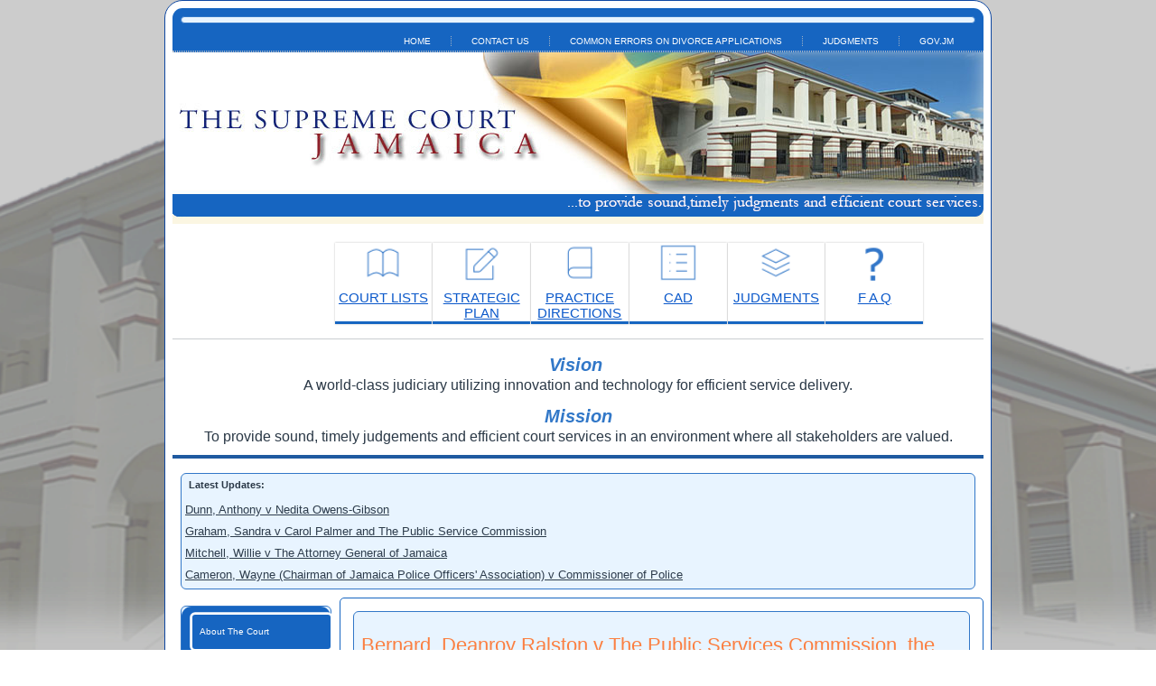

--- FILE ---
content_type: text/html; charset=UTF-8
request_url: https://www.supremecourt.gov.jm/presiding-judge/honourable-miss-justice-tara-carr
body_size: 7375
content:
<!DOCTYPE html>
<html lang="en" dir="ltr">
  <head>
    <meta charset="utf-8" />
<meta name="Generator" content="Drupal 10 (https://www.drupal.org)" />
<meta name="MobileOptimized" content="width" />
<meta name="HandheldFriendly" content="true" />
<meta name="viewport" content="width=device-width, initial-scale=1.0" />
<link rel="icon" href="/sites/default/files/favicon_0.ico" type="image/vnd.microsoft.icon" />
<link rel="alternate" type="application/rss+xml" title="The Honourable Miss Justice Tara Carr" href="https://www.supremecourt.gov.jm/taxonomy/term/204/feed" />

    <title>The Honourable Miss Justice Tara Carr | Supreme Court</title>
    <link rel="stylesheet" media="all" href="/sites/default/files/css/css_9lUfkkIOgPuEPq0RHHAEqPbQPVm-yXnbe0Sp1EONnk0.css?delta=0&amp;language=en&amp;theme=rvsupremecourt&amp;include=eJxdyjEOhDAMBdELJZsjoUCsKMjGyN8GcXsQ3dJM88YOxG4ktGiYl846V87wi8fWk_3rkNppWqo1fGmN1oU2R96fx77sqoz8DJFwwUnKXEHpGHSivP2JtmC6AYocOdY" />
<link rel="stylesheet" media="all" href="/sites/default/files/css/css_Ber22YYj_vA1TtWM3pWZnC75QvntAdkx7enB2L9KYQI.css?delta=1&amp;language=en&amp;theme=rvsupremecourt&amp;include=eJxdyjEOhDAMBdELJZsjoUCsKMjGyN8GcXsQ3dJM88YOxG4ktGiYl846V87wi8fWk_3rkNppWqo1fGmN1oU2R96fx77sqoz8DJFwwUnKXEHpGHSivP2JtmC6AYocOdY" />

    
  </head>
  <body>
        <a href="#main-content" class="visually-hidden focusable">
      Skip to main content
    </a>
    
      <div class="dialog-off-canvas-main-canvas" data-off-canvas-main-canvas>
    <div id="art-main">
  <div class="sc_bottombg"
    style="
  background: url('/themes/custom/rvsupremecourt/images/bottombg-1.png')
             fixed no-repeat center center;
  background-size: cover;">
    <div class="art-sheet clearfix">

                    <nav class="art-nav">
                      <div class="art-hmenu-extra1">  <div>
    
<div id="block-googleanalysticsblock" id="">
      <div class="art-block clearfix">
  
  
    

      <div class="art-blockcontent">
      
            <div><!-- Global site tag (gtag.js) - Google Analytics -->
<script async src="https://www.googletagmanager.com/gtag/js?id=UA-154012964-2" type="bbb933a7ebefad97db5d0502-text/javascript"></script>
<script type="bbb933a7ebefad97db5d0502-text/javascript">
  window.dataLayer = window.dataLayer || [];
  function gtag(){dataLayer.push(arguments);}
  gtag('js', new Date());

  gtag('config', 'UA-154012964-2');
</script></div>
      
      </div>
  
      </div>
  </div>
  </div>
</div>
                                            <div>
    <div class="art-nav">
  
                <ul class="art-hmenu">
              <li>
          <a href="/" data-drupal-link-system-path="&lt;front&gt;">Home</a>
            
        </li>
              <li>
          <a href="/contact-us" data-drupal-link-system-path="node/2367">Contact Us</a>
            
        </li>
              <li>
          <a href="/content/common-errors-divorce-applications" data-drupal-link-system-path="node/3696">Common Errors on Divorce Applications</a>
            
        </li>
              <li>
          <a href="/content/judgments" data-drupal-link-system-path="judgments">Judgments</a>
            
        </li>
              <li>
          <a href="https://www.gov.jm" target="_blank">gov.jm</a>
            
        </li>
          </ul>
  


</div>

  </div>

                  </nav>
      
            <header class="art-header" style="background-image:url('/themes/custom/rvsupremecourt/images/banner-blue.png');">
        <div class="art-shapes"></div>
      </header>

                    <div id="banner1">  <div>
    
<div id="block-courtlistslideshow" id="">
      <div class="art-block clearfix">
  
  
    

      <div class="art-blockcontent">
      
            <div><!--
<p>
                                                                                        --&gt;
</p>
<h2 class="rtecenter">
                                                                                        <a href="https://supremecourt.gov.jm/content/live-stream"><strong>NOTICE</strong></a>
</h2>
<p>
                                                                                        <a href="https://supremecourt.gov.jm/content/live-stream"><strong>Please note that as of September 16, 2021, applications for restrictive covenants will be heard on Tuesdays only.</strong></a>
</p>
<hr />
<h3 class="rtecenter">
                                                                                        &nbsp; &nbsp; &nbsp; &nbsp;
</h3>
<h3 class="rtecenter">
                                                                                 
</h3>
--><div class="rtecenter" id="serviceBox"><div class="serviceBox"><p class="rtecenter"><a href="/content/court-lists"><img src="/sites/default/files/images/belowheader/courtlist-1.png" alt="img-lawyers" width="40" height="40"></a></p><div class="rtecenter"><a href="/content/court-lists">COURT LISTS</a></div></div><div class="serviceBox"><p class="rtecenter"><a href="/content/strategic-plan-jamaican-judiciary"><img src="/sites/default/files/images/belowheader/cad.png" alt="img-lawyers" width="40" height="40"></a></p><div class="rtecenter"><a href="/content/strategic-plan-jamaican-judiciary">STRATEGIC PLAN</a></div><div class="rtecenter">&nbsp;</div><div class="rtecenter"><!--<a href="/content/practice-directions"><img alt="img-lawyers" src="/sites/default/files/images/belowheader/practicedirections.png" /></a>-->&nbsp;</div></div><div class="serviceBox"><a href="/content/practice-directions"><img src="/sites/default/files/images/belowheader/practicedirections.png" alt="img-lawyers" width="40" height="40"></a><div class="rtecenter"><a href="/content/practice-directions">PRACTICE DIRECTIONS</a></div><div class="rtecenter">&nbsp;</div></div><div class="serviceBox"><p class="rtecenter"><a href="https://cad.gov.jm"><img src="/sites/default/files/images/belowheader/dashboard.png" alt="img-lawyers" width="40" height="40"></a></p><div class="rtecenter"><a href="https://cad.gov.jm">CAD</a></div></div><div class="serviceBox"><p class="rtecenter"><a href="/content/judgments"><img src="/sites/default/files/images/belowheader/courtlist-2.png" alt="img-lawyers" width="40" height="40"></a></p><div class="rtecenter"><a href="/content/judgments">JUDGMENTS</a></div></div><div class="serviceBox"><p class="rtecenter"><a href="/maintenance"><img src="/sites/default/files/images/belowheader/question.png" alt="img-lawyers" width="40" height="40"></a></p><div class="rtecenter"><a href="/maintenance">F A Q</a></div></div></div><hr><!--
<h3 class="rtecenter">
                                                                                        <a href="https://supremecourt.gov.jm/sites/default/files/publication/NOTICE%20TO%20ATTORNEYS-AT-LAW%20JUNE%2017%2C%202020.pdf"><strong>NOTICE TO ATTORNEYS-AT-LAW</strong></a>
</h3>
<center>
<p>
        <a href="https://supremecourt.gov.jm/content/live-stream">LIVE STREAM: Opening of Home Circuit Court of the Judiciary of Jamaica ||Hilary Term||January 07, 2026&nbsp;</a>
</p>
</center>
--><h3 class="rtecenter"><em><span style="color:#0e47a1;font-family:arial,helvetica,sans-serif;"><strong>Vision&nbsp;</strong></span></em></h3><p class="rtecenter"><span style="font-size:16px;">A world-class judiciary utilizing innovation and technology for efficient service delivery.</span></p><h3 class="rtecenter"><em><span style="color:#0e47a1;font-family:arial,helvetica,sans-serif;"><strong>Mission</strong></span></em></h3><p class="rtecenter"><span style="font-size:16px;">To provide sound, timely judgements and efficient court services in an environment where all stakeholders are valued.</span></p></div>
      
      </div>
  
      </div>
  </div>
  </div>
</div>
      
              <div>
    
<div class="views-element-container" id="block-rvsupremecourt-views-block-latest-updates-block-1" id="">
      <div class="art-block clearfix">
  
  
            <div class="art-blockheader">
        <h3 class="t subject">Latest Updates:</h3>
          </div>
        

      <div class="art-blockcontent">
      <div><div class="js-view-dom-id-a0148abd704d744aa7d8f2ed64931be8ce90ed29d237aa070c503051d45f7190">
  
  
  

  
  
  

  <table class="cols-0">
      <tbody>
          <tr>
                                                                                        <td class="views-field views-field-title"><a href="/node/7414" hreflang="en">Dunn, Anthony v Nedita Owens-Gibson</a>          </td>
              </tr>
          <tr>
                                                                                        <td class="views-field views-field-title"><a href="/node/7413" hreflang="en">Graham, Sandra v Carol Palmer and The Public Service Commission </a>          </td>
              </tr>
          <tr>
                                                                                        <td class="views-field views-field-title"><a href="/node/7412" hreflang="en">Mitchell, Willie v The Attorney General of Jamaica </a>          </td>
              </tr>
          <tr>
                                                                                        <td class="views-field views-field-title"><a href="/node/7411" hreflang="en">Cameron, Wayne (Chairman of Jamaica Police Officers&#039; Association)  v Commissioner of Police</a>          </td>
              </tr>
      </tbody>
</table>

    

  
  

  
  
</div>
</div>

      </div>
  
      </div>
  </div>
  </div>

      
      

      <div class="art-layout-wrapper">
        <div class="art-content-layout">
          <div class="art-content-layout-row">

  <div class="art-layout-cell art-sidebar1">

              <div class="art-block art-vmenu-block">
          <div>
    <nav class="art-nav">
  <button class="art-menu-btn" aria-label="Menu">
    <span></span><span></span><span></span>
  </button>

  <nav class="art-hmenu">
              
  
      
      <ul class="art-vmenu tools-menu">
                                  <li class="art-vmenu-item expanded">
            <a href="/content/chief-justices" data-drupal-link-system-path="node/16">About The Court</a>

                
      <ul class="art-vmenu-sub">
                                  <li class="art-vmenu-item">
            <a href="/content/chief-justices" data-drupal-link-system-path="node/16">Chief Justices</a>

                
  
          </li>
                                          <li class="art-vmenu-item">
            <a href="/content/current-judges" data-drupal-link-system-path="node/15">Current Judges</a>

                
  
          </li>
                                          <li class="art-vmenu-item">
            <a href="/content/how-find-us" data-drupal-link-system-path="node/14">How To Find Us</a>

                
  
          </li>
                                          <li class="art-vmenu-item">
            <a href="/content/jurisdiction" data-drupal-link-system-path="node/13">Jurisdiction</a>

                
  
          </li>
                                          <li class="art-vmenu-item">
            <a href="/content/protocol-addressing-judicial-officers-and-presiding-personnel-jamaica" data-drupal-link-system-path="node/2785">Protocol For Addressing Judicial Officers</a>

                
  
          </li>
                  </ul>
  
          </li>
                                          <li class="art-vmenu-item">
            <a href="/content/supreme-court-judicature-jamaica-criminal-bench-book" data-drupal-link-system-path="node/2846">Criminal Bench Book</a>

                
  
          </li>
                                          <li class="art-vmenu-item">
            <a href="/content/court-lists" data-drupal-link-system-path="content/court-lists">Court List</a>

                
  
          </li>
                                          <li class="art-vmenu-item">
            <a href="/content/judicial-conduct-guidelines" data-drupal-link-system-path="node/2617">Judicial Conduct Guidelines</a>

                
  
          </li>
                                          <li class="art-vmenu-item">
            <a href="/content/laws-jamaica" data-drupal-link-system-path="node/1">Laws Of Jamaica</a>

                
  
          </li>
                                          <li class="art-vmenu-item">
            <a href="/content/legal-system" data-drupal-link-system-path="node/17">Judicial System</a>

                
  
          </li>
                                          <li class="art-vmenu-item">
            <a href="/content/rules-court" data-drupal-link-system-path="node/9">Rules Of Court</a>

                
  
          </li>
                                          <li class="art-vmenu-item">
            <a href="/content/customer-service-charter" data-drupal-link-system-path="node/3101">Customer Service Charter</a>

                
  
          </li>
                                          <li class="art-vmenu-item">
            <a href="http://supremecourt.gov.jm/supreme-court-forms">Court Forms</a>

                
  
          </li>
                                          <li class="art-vmenu-item expanded">
            <a href="/content/circuit-court-terms" data-drupal-link-system-path="node/1684">Circuit Court Terms</a>

                
      <ul class="art-vmenu-sub">
                                  <li class="art-vmenu-item">
            <a href="/content/supreme-court-circuit-court-fixtures-2024" data-drupal-link-system-path="node/6107">Circuit Court Fixtures - 2024</a>

                
  
          </li>
                                          <li class="art-vmenu-item">
            <a href="/content/supreme-court-circuit-court-fixtures-2025" data-drupal-link-system-path="node/6108">Circuit Court Fixtures 2025</a>

                
  
          </li>
                                          <li class="art-vmenu-item">
            <a href="/content/supreme-court-circuit-court-fixtures-2026" data-drupal-link-system-path="node/6109">Circuit Court Fixtures 2026</a>

                
  
          </li>
                                          <li class="art-vmenu-item">
            <a href="/content/circuit-court-fixtures-2027" data-drupal-link-system-path="node/6110">Circuit Court Fixtures 2027</a>

                
  
          </li>
                  </ul>
  
          </li>
                                          <li class="art-vmenu-item">
            <a href="/content/judgments" data-drupal-link-system-path="judgments">Judgments</a>

                
  
          </li>
                                          <li class="art-vmenu-item expanded">
            <a href="/content/statistics" data-drupal-link-system-path="node/4668">Statistics</a>

                
      <ul class="art-vmenu-sub">
                                  <li class="art-vmenu-item">
            <a href="/statistic-reports" data-drupal-link-system-path="statistic-reports">Statistical Reports</a>

                
  
          </li>
                                          <li class="art-vmenu-item">
            <a href="/content/published-journal-articles-and-books" data-drupal-link-system-path="node/4660">Published Journal Articles And Books</a>

                
  
          </li>
                                          <li class="art-vmenu-item">
            <a href="/content/data-request" data-drupal-link-system-path="node/6597">Data Request </a>

                
  
          </li>
                                          <li class="art-vmenu-item">
            <a href="/content/special-charts" data-drupal-link-system-path="node/5025">Special Charts</a>

                
  
          </li>
                  </ul>
  
          </li>
                                          <li class="art-vmenu-item">
            <a href="/content/jury-service" data-drupal-link-system-path="node/8">Jury Service</a>

                
  
          </li>
                                          <li class="art-vmenu-item">
            <a href="/content/library" data-drupal-link-system-path="node/5">Library</a>

                
  
          </li>
                                          <li class="art-vmenu-item">
            <a href="/content/employment" data-drupal-link-system-path="node/4">Career</a>

                
  
          </li>
                                          <li class="art-vmenu-item">
            <a href="/content/terms-use" data-drupal-link-system-path="node/699">Terms Of Use</a>

                
  
          </li>
                                          <li class="art-vmenu-item">
            <a href="/content/criminal-case-management" data-drupal-link-system-path="node/3236">Criminal Case Management</a>

                
  
          </li>
                                          <li class="art-vmenu-item">
            <a href="/sites/default/files/Proc.-Judicature.pdf">THE JUDICATURE (SUPREME COURT) ACT</a>

                
  
          </li>
                                          <li class="art-vmenu-item">
            <a href="/content/jamaica-sentencing-guidelines-0" data-drupal-link-system-path="node/3246">Jamaica Sentencing Guidelines</a>

                
  
          </li>
                                          <li class="art-vmenu-item">
            <a href="/content/media-protocol" data-drupal-link-system-path="node/4538">Media Protocol</a>

                
  
          </li>
                  </ul>
   

      </nav>
</nav>

  </div>

      </div>
    
              <div class="art-block">
          <div>
    
<div class="sc-image-links">
  
            <div><p><a href="http://courtofappeal.gov.jm/" target="_blank"><img src="/sites/default/files/images/coa-icon.png" alt="Court of Appeal" width="155" height="52"></a></p><p><a href="http://parishcourt.gov.jm" target="_blank"><img src="/sites/default/files/images/parishCourtsIcon-centered.jpg" alt="Parish Court" width="155" height="51"></a></p><p><a href="http://cms.gov.jm/" target="_blank"><img src="/sites/default/files/images/cad-icon-4.png" alt="Court Administration Division" width="155" height="52"></a></p><p><a href="http://moj.gov.jm/" target="_blank"><img src="/sites/default/files/images/moj-icon.png" alt="Ministry of Justice" width="155" height="51"></a></p></div>
      
</div>

<div id="block-socialmediaicons" id="">
      <div class="art-block clearfix">
  
  
    

      <div class="art-blockcontent">
      
            <div><p><a href="https://youtube.com/@jamaicanjudiciary3412" target="_blank"><img src="/sites/default/files/youtube.png" alt="YouTube" width="28" height="28"></a> &nbsp;<a href="https://twitter.com/jamjudiciary"><img src="/sites/default/files/X.png" alt="" width="28" height="28"></a> <a href="https://web.facebook.com/jamjudiciary/?_rdc=1&amp;_rdr"><img src="/sites/default/files/facebook.png" width="28" height="28"></a> <a href="https://www.instagram.com/judiciaryofjamaica/" target="_blank"><img src="/sites/default/files/instagram.png" alt="" width="28" height="28"></a></p></div>
      
      </div>
  
      </div>
  </div>
  </div>

      </div>
    
        
  </div>



                        <div class="art-layout-cell art-content">

          
              
                                            
                
              
              
                            
                            
              

                            
                              <div>
    <div data-drupal-messages-fallback class="hidden"></div>
<div id="block-mainpagecontent" id="">
      <div class="art-block clearfix">
  
  
    

      <div class="art-blockcontent">
      <div class="views-element-container"><div class="js-view-dom-id-5619b4a1e85cd313b22cbe2deb556c64b8d55b4581e661a46e174c832cd18782">
  
  
  

      <header>
      <div>
  
    
  
</div>

    </header>
  
  
  

      <div class="views-row"><article data-history-node-id="6019" class="art-post art-article node clearfix" id="node-6019">
      <h2 class="art-postheader">
      <a href="/content/bernard-deanroy-ralston-v-public-services-commission-attorney-general-jamaica-and-jamaica"><span>Bernard, Deanroy Ralston v The Public Services Commission, the Attorney General of Jamaica and the Jamaica Civil Service Association </span>
</a>
    </h2>
  
  
  <div class="art-postcontent art-postcontent-0 clearfix">
    
            <div><p>Constitution - Power to Transfer Permanent Secretary - Legitimate Expectation-<br />
Breach of Natural Justice – Damages – Injunction - Certiorari<br />
Sections 1(2)(a), 1(2)(b), 93 and 126 of the Jamaica (Constitution), Order in Council<br />
1962</p>
</div>
      
  </div>

      <div class="node-links"><ul class="links inline"><li><a href="/content/bernard-deanroy-ralston-v-public-services-commission-attorney-general-jamaica-and-jamaica" rel="tag" title="Bernard, Deanroy Ralston v The Public Services Commission, the Attorney General of Jamaica and the Jamaica Civil Service Association " hreflang="und">Read more<span class="visually-hidden"> about Bernard, Deanroy Ralston v The Public Services Commission, the Attorney General of Jamaica and the Jamaica Civil Service Association </span></a></li></ul></div>
  
  
</article>
</div>
    <div class="views-row"><article data-history-node-id="5939" class="art-post art-article node clearfix" id="node-5939">
      <h2 class="art-postheader">
      <a href="/content/ferguson-loraine-v-revenue-protection-department-and-attorney-general-jamaica"><span>Ferguson, Loraine v Revenue Protection Department and Attorney General of Jamaica</span>
</a>
    </h2>
  
  
  <div class="art-postcontent art-postcontent-0 clearfix">
    
            <div><p>False imprisonment – Detinue – Section 33 of the Constabulary Force Act – Whether failure to plead that the officers acted maliciously or without reasonable and probable cause is fatal to the claim</p>
</div>
      
  </div>

      <div class="node-links"><ul class="links inline"><li><a href="/content/ferguson-loraine-v-revenue-protection-department-and-attorney-general-jamaica" rel="tag" title="Ferguson, Loraine v Revenue Protection Department and Attorney General of Jamaica" hreflang="und">Read more<span class="visually-hidden"> about Ferguson, Loraine v Revenue Protection Department and Attorney General of Jamaica</span></a></li></ul></div>
  
  
</article>
</div>
    <div class="views-row"><article data-history-node-id="5901" class="art-post art-article node clearfix" id="node-5901">
      <h2 class="art-postheader">
      <a href="/content/staple-dion-v-public-accountancy-board-1"><span>Staple, Dion v The Public Accountancy Board</span>
</a>
    </h2>
  
  
  <div class="art-postcontent art-postcontent-0 clearfix">
    
            <div><p>Application for Interim Injunction – Whether an ordinary claim is really a claim for judicial review – Is there a serious question to be tried.</p>
</div>
      
  </div>

      <div class="node-links"><ul class="links inline"><li><a href="/content/staple-dion-v-public-accountancy-board-1" rel="tag" title="Staple, Dion v The Public Accountancy Board" hreflang="und">Read more<span class="visually-hidden"> about Staple, Dion v The Public Accountancy Board</span></a></li></ul></div>
  
  
</article>
</div>
    <div class="views-row"><article data-history-node-id="5894" class="art-post art-article node clearfix" id="node-5894">
      <h2 class="art-postheader">
      <a href="/content/francis-clifton-v-tucker-constable-13431"><span>Francis, Clifton v Tucker, Constable #13431</span>
</a>
    </h2>
  
  
  <div class="art-postcontent art-postcontent-0 clearfix">
    
            <div><p>Malicious Prosecution – Trespass to Goods – Section 33 of the Constabulary Force Act – Quantum of Damages</p>
</div>
      
  </div>

      <div class="node-links"><ul class="links inline"><li><a href="/content/francis-clifton-v-tucker-constable-13431" rel="tag" title="Francis, Clifton v Tucker, Constable #13431" hreflang="und">Read more<span class="visually-hidden"> about Francis, Clifton v Tucker, Constable #13431</span></a></li></ul></div>
  
  
</article>
</div>
    <div class="views-row"><article data-history-node-id="5760" class="art-post art-article node clearfix" id="node-5760">
      <h2 class="art-postheader">
      <a href="/content/island-jamaica-limited-v-industrial-disputes-tribunal"><span>Island Jamaica Limited v Industrial Disputes Tribunal</span>
</a>
    </h2>
  
  
  <div class="art-postcontent art-postcontent-0 clearfix">
    
            <div><p>Judicial Review – Whether the disclosure of a without prejudice letter resulted in a breach of the Claimant’s right to a fair hearing – Whether the Industrial Disputes Tribunal acted irrationally in refusing to recuse itself from the hearing after being exposed to the without prejudice letter – Whether the Industrial Disputes Tribunal acted unlawfully in coming to its decision not to recuse itself</p>
</div>
      
  </div>

      <div class="node-links"><ul class="links inline"><li><a href="/content/island-jamaica-limited-v-industrial-disputes-tribunal" rel="tag" title="Island Jamaica Limited v Industrial Disputes Tribunal" hreflang="und">Read more<span class="visually-hidden"> about Island Jamaica Limited v Industrial Disputes Tribunal</span></a></li></ul></div>
  
  
</article>
</div>
    <div class="views-row"><article data-history-node-id="5588" class="art-post art-article node clearfix" id="node-5588">
      <h2 class="art-postheader">
      <a href="/content/williams-jennifer-v-jamaica-urban-transit-company-limited-v-jeremy-stewart"><span>Williams, Jennifer v Jamaica Urban Transit Company Limited v Jeremy Stewart</span>
</a>
    </h2>
  
  
  <div class="art-postcontent art-postcontent-0 clearfix">
    
            <div><p>Assessment of Damages – Motor vehicle accident - Degloving injury.</p>
</div>
      
  </div>

      <div class="node-links"><ul class="links inline"><li><a href="/content/williams-jennifer-v-jamaica-urban-transit-company-limited-v-jeremy-stewart" rel="tag" title="Williams, Jennifer v Jamaica Urban Transit Company Limited v Jeremy Stewart" hreflang="und">Read more<span class="visually-hidden"> about Williams, Jennifer v Jamaica Urban Transit Company Limited v Jeremy Stewart</span></a></li></ul></div>
  
  
</article>
</div>
    <div class="views-row"><article data-history-node-id="5577" class="art-post art-article node clearfix" id="node-5577">
      <h2 class="art-postheader">
      <a href="/content/gayle-collin-v-kelly-leondale"><span>Gayle, Collin v Kelly, Leondale</span>
</a>
    </h2>
  
  
  <div class="art-postcontent art-postcontent-0 clearfix">
    
            <div><p>Negligence -&nbsp;Contributory negligence</p>
</div>
      
  </div>

      <div class="node-links"><ul class="links inline"><li><a href="/content/gayle-collin-v-kelly-leondale" rel="tag" title="Gayle, Collin v Kelly, Leondale" hreflang="und">Read more<span class="visually-hidden"> about Gayle, Collin v Kelly, Leondale</span></a></li></ul></div>
  
  
</article>
</div>
    <div class="views-row"><article data-history-node-id="5545" class="art-post art-article node clearfix" id="node-5545">
      <h2 class="art-postheader">
      <a href="/content/james-rohan-and-murphy-nigel-behalf-members-jamaica-police-federation-et-al-v-ministry"><span>James, Rohan and Murphy, Nigel (on behalf of the members of the Jamaica Police Federation et al v Ministry of Finance and Public Service, Commissioner of Police and the Attorney General</span>
</a>
    </h2>
  
  
  <div class="art-postcontent art-postcontent-0 clearfix">
    
            <div><p>Constitutional Relief- Heads of Agreement – Whether binding contract – Whether legitimate expectation – Whether jurisdiction to grant declaratory relief if claim not contested – Whether breach waived – Whether mandatory order possible – Whether award of damages appropriate- Observations on the nature of declaratory relief</p>
</div>
      
  </div>

      <div class="node-links"><ul class="links inline"><li><a href="/content/james-rohan-and-murphy-nigel-behalf-members-jamaica-police-federation-et-al-v-ministry" rel="tag" title="James, Rohan and Murphy, Nigel (on behalf of the members of the Jamaica Police Federation et al v Ministry of Finance and Public Service, Commissioner of Police and the Attorney General" hreflang="und">Read more<span class="visually-hidden"> about James, Rohan and Murphy, Nigel (on behalf of the members of the Jamaica Police Federation et al v Ministry of Finance and Public Service, Commissioner of Police and the Attorney General</span></a></li></ul></div>
  
  
</article>
</div>
    <div class="views-row"><article data-history-node-id="5524" class="art-post art-article node clearfix" id="node-5524">
      <h2 class="art-postheader">
      <a href="/content/clarke-roshaine-v-attorney-general-jamaica"><span>Clarke, Roshaine v The Attorney General of Jamaica</span>
</a>
    </h2>
  
  
  <div class="art-postcontent art-postcontent-0 clearfix">
    
            <div><p>The Constitution of Jamaica, sections 2, 9, 13, 14 and 20 - The Charter of&nbsp;Fundamental Rights and Freedoms (Constitutional Amendment) Act, 2011,<br />
sections 13(2)(a) and (b) and 19, The Emergency Powers Regulations, 2018,&nbsp;regulations 22, 30, 32, 33 and 38. Whether certain regulations violate the</div>
      
  </div>

      <div class="node-links"><ul class="links inline"><li><a href="/content/clarke-roshaine-v-attorney-general-jamaica" rel="tag" title="Clarke, Roshaine v The Attorney General of Jamaica" hreflang="und">Read more<span class="visually-hidden"> about Clarke, Roshaine v The Attorney General of Jamaica</span></a></li></ul></div>
  
  
</article>
</div>
    <div class="views-row"><article data-history-node-id="5469" class="art-post art-article node clearfix" id="node-5469">
      <h2 class="art-postheader">
      <a href="/content/administrator-general-jamaica-v-holness-zena-may"><span>The Administrator General for Jamaica v Holness, Zena May</span>
</a>
    </h2>
  
  
  <div class="art-postcontent art-postcontent-0 clearfix">
    
            <div><p>Adverse Possession – Joint tenants – Whether co-owner dispossessed</p>
</div>
      
  </div>

      <div class="node-links"><ul class="links inline"><li><a href="/content/administrator-general-jamaica-v-holness-zena-may" rel="tag" title="The Administrator General for Jamaica v Holness, Zena May" hreflang="und">Read more<span class="visually-hidden"> about The Administrator General for Jamaica v Holness, Zena May</span></a></li></ul></div>
  
  
</article>
</div>

      <nav role="navigation" aria-labelledby="pagination-heading">
    <h4 id="pagination-heading" class="visually-hidden">Pagination</h4>
    <ul class="js-pager__items">
                    <li>
          Page 1        </li>
                    <li>
          <a href="/presiding-judge/honourable-miss-justice-tara-carr?page=1" title="Go to next page" rel="next">
            <span class="visually-hidden">Next page</span>
            <span aria-hidden="true">››</span>
          </a>
        </li>
          </ul>
  </nav>


  
  

  
  <a href="https://www.supremecourt.gov.jm/taxonomy/term/204/feed" class="feed-icon">
  Subscribe to The Honourable Miss Justice Tara Carr
</a>

</div>
</div>

      </div>
  
      </div>
  </div>
  </div>


              
                                            
                
              
                          </div>

           

          </div>
        </div>
      </div>

            
      
      

      <div id="crown"></div>
              <div id="banner6">  <div>
    
<div id="block-customfooterblock" id="">
      <div class="art-block clearfix">
  
  
    

      <div class="art-blockcontent">
      
            <div><table class="table" style="height:130px;width:730px;" border="0" cellpadding="0" cellspacing="1"><tbody><tr><td>&nbsp;</td><td>&nbsp;</td><td>&nbsp;</td><td>&nbsp;</td><td>&nbsp;</td></tr><tr><td>&nbsp;</td><td><span style="color:#800000;"><strong>More About the Court</strong></span></td><td><span style="color:#800000;"><strong>Government</strong></span></td><td><span style="color:#800000;"><strong>Useful Links</strong></span></td><td><span style="color:#800000;"><strong>Media</strong></span></td></tr><tr><td>&nbsp;</td><td><a style="background-color:rgb(255, 255, 255);color:rgb(7, 130, 193);font-family:sans-serif, Arial, Verdana, &quot;Trebuchet MS&quot;;font-size:13px;" href="http://supremecourt.gov.jm/content/rules-court"><span style="color:rgb(0, 0, 0);">Rules of Court</span></a></td><td><a href="http://jamaicagazette.gov.jm/" target="_blank"><span style="color:#000000;">Jamaica Gazette</span></a></td><td><a href="http://www.caribbeancourtofjustice.org/" target="_blank"><span style="color:#000000;">Caribbean Court of Justice - CCJ</span></a></td><td><a href="https://supremecourt.gov.jm/maintenance"><span style="color:#000000;">News Room</span></a></td></tr><tr><td>&nbsp;</td><td><a style="background-color:rgb(255, 255, 255);color:rgb(7, 130, 193);font-family:sans-serif, Arial, Verdana, &quot;Trebuchet MS&quot;;font-size:13px;" href="http://supremecourt.gov.jm/content/laws-jamaica"><span style="color:rgb(0, 0, 0);">Laws of Jamaica</span></a></td><td><a href="http://www.japarliament.gov.jm" target="_blank"><span style="color:#000000;">Jamaica Parliament</span></a></td><td><a href="http://www.commonlii.org/" target="_blank"><span style="color:#000000;">CommonLII</span></a></td><td><a href="https://supremecourt.gov.jm/maintenance"><span style="color:#000000;">Public Education</span></a></td></tr><tr><td>&nbsp;</td><td><a href="http://supremecourt.gov.jm/content/how-find-us"><span style="color:rgb(0, 0, 0);">How to Find Us</span></a></td><td><a href="http://www.jis.gov.jm/information/government-links" target="_blank"><span style="color:#000000;">Government Links (JIS)</span></a></td><td><a href="http://www.jcpc.uk/" target="_blank"><span style="color:#000000;">Judicial Committee - Privy Council</span></a></td><td><a href="https://supremecourt.gov.jm/maintenance"><span style="color:#000000;">Gallery</span></a></td></tr><tr><td>&nbsp;</td><td>&nbsp;</td><td>&nbsp;</td><td><a href="http://www.moj.gov.jm" target="_blank"><span style="color:#000000;">Ministry of Justice</span></a></td><td><a href="https://supremecourt.gov.jm/maintenance"><span style="color:#000000;">Newsletters</span></a></td></tr><tr><td>&nbsp;</td><td>&nbsp;</td><td>&nbsp;</td><td><a href="http://www.dpp.gov.jm/" target="_blank"><span style="color:#000000;">Director of Public Prosecutions</span></a></td><td>&nbsp;</td></tr></tbody></table><p>&nbsp;</p><p>&nbsp;</p></div>
      
      </div>
  
      </div>
  </div>
  </div>
</div>
      
            <footer class="art-footer">
        
      </footer>

      <p class="art-page-footer">
        <span id="art-footnote-links">
          Developed by the Information and Communication Technology Division of the
          <a href="https://www.cad.gov.jm/" target="_blank">Court Administration Division</a>.
        </span>
      </p>

    </div>
  </div>
</div>

  </div>

    
    <script type="application/json" data-drupal-selector="drupal-settings-json">{"path":{"baseUrl":"\/","pathPrefix":"","currentPath":"taxonomy\/term\/204","currentPathIsAdmin":false,"isFront":false,"currentLanguage":"en"},"pluralDelimiter":"\u0003","suppressDeprecationErrors":true,"user":{"uid":0,"permissionsHash":"b82c89fc503c63d0c3a9a31862506d943c14f8ac0d07339ba44745d6dcc75cdc"}}</script>
<script src="/sites/default/files/js/js_lhBRk1eJc8r5I-bmF77mF7qSovSj0Bq2fl_hfy7zv1w.js?scope=footer&amp;delta=0&amp;language=en&amp;theme=rvsupremecourt&amp;include=eJwrKisuLShKzU1Nzi8tKtHPSU1PTK7UzSoGAH5gCcU" type="bbb933a7ebefad97db5d0502-text/javascript"></script>

  <script src="/cdn-cgi/scripts/7d0fa10a/cloudflare-static/rocket-loader.min.js" data-cf-settings="bbb933a7ebefad97db5d0502-|49" defer></script><script defer src="https://static.cloudflareinsights.com/beacon.min.js/vcd15cbe7772f49c399c6a5babf22c1241717689176015" integrity="sha512-ZpsOmlRQV6y907TI0dKBHq9Md29nnaEIPlkf84rnaERnq6zvWvPUqr2ft8M1aS28oN72PdrCzSjY4U6VaAw1EQ==" data-cf-beacon='{"version":"2024.11.0","token":"f68e226f90e64bb0a5e463289fedd40c","r":1,"server_timing":{"name":{"cfCacheStatus":true,"cfEdge":true,"cfExtPri":true,"cfL4":true,"cfOrigin":true,"cfSpeedBrain":true},"location_startswith":null}}' crossorigin="anonymous"></script>
</body>
</html>
